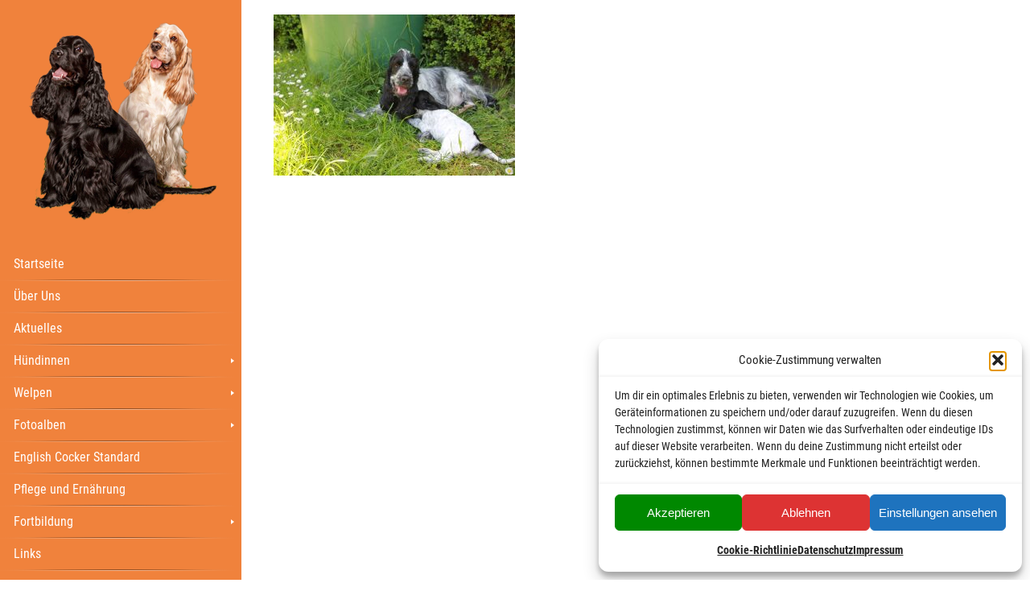

--- FILE ---
content_type: text/html; charset=UTF-8
request_url: https://www.cocker-jakob.de/welpen-aktuell/img_4905/
body_size: 12721
content:
<!doctype html> <!--[if lt IE 7]><html lang="de" class="no-js lt-ie9 lt-ie8 lt-ie7"> <![endif]--> <!--[if (IE 7)&!(IEMobile)]><html lang="de" class="no-js lt-ie9 lt-ie8"><![endif]--> <!--[if (IE 8)&!(IEMobile)]><html lang="de" class="no-js lt-ie9"><![endif]--> <!--[if gt IE 8]><!--> <html lang="de" class="no-js"><!--<![endif]--> <html xmlns:og="https://opengraphprotocol.org/schema/" xmlns:fb="https://www.facebook.com/2008/fbml" xmlns="https://www.w3.org/1999/xhtml" xml:lang="en"><head profile="https://gmpg.org/xfn/11"><meta http-equiv="Content-Type" content="text/html; charset=UTF-8" /><meta name="author" content="DHPdesign.de - Ihr Web- und Werbedesigner im Salzlandkreis"><title>IMG 4905 - English Cocker Spaniel Zucht Jakob</title><link rel="stylesheet" href="https://www.cocker-jakob.de/wp-content/themes/cocker/style.css" type="text/css" media="screen" /><!-- Loading Scripts --> <script src="https://www.cocker-jakob.de/wp-content/themes/cocker/js/jquery.min.js" type="text/javascript"></script> <!-- End Loading Scripts --><!-- Facebook Metatags --><!-- Facebook Metags Ende --><meta name='robots' content='index, follow, max-image-preview:large, max-snippet:-1, max-video-preview:-1' /><!-- This site is optimized with the Yoast SEO plugin v26.7 - https://yoast.com/wordpress/plugins/seo/ --><link rel="canonical" href="https://www.cocker-jakob.de/welpen-aktuell/img_4905/" /><meta property="og:locale" content="de_DE" /><meta property="og:type" content="article" /><meta property="og:title" content="IMG 4905 - English Cocker Spaniel Zucht Jakob" /><meta property="og:url" content="https://www.cocker-jakob.de/welpen-aktuell/img_4905/" /><meta property="og:site_name" content="English Cocker Spaniel Zucht Jakob" /><meta property="og:image" content="https://www.cocker-jakob.de/welpen-aktuell/img_4905" /><meta property="og:image:width" content="2560" /><meta property="og:image:height" content="1707" /><meta property="og:image:type" content="image/jpeg" /><meta name="twitter:card" content="summary_large_image" /> <script type="application/ld+json" class="yoast-schema-graph">{"@context":"https://schema.org","@graph":[{"@type":"WebPage","@id":"https://www.cocker-jakob.de/welpen-aktuell/img_4905/","url":"https://www.cocker-jakob.de/welpen-aktuell/img_4905/","name":"IMG 4905 - English Cocker Spaniel Zucht Jakob","isPartOf":{"@id":"https://www.cocker-jakob.de/#website"},"primaryImageOfPage":{"@id":"https://www.cocker-jakob.de/welpen-aktuell/img_4905/#primaryimage"},"image":{"@id":"https://www.cocker-jakob.de/welpen-aktuell/img_4905/#primaryimage"},"thumbnailUrl":"https://www.cocker-jakob.de/wp-content/uploads/2020/05/IMG_4905-scaled.jpg","datePublished":"2020-05-26T19:56:47+00:00","breadcrumb":{"@id":"https://www.cocker-jakob.de/welpen-aktuell/img_4905/#breadcrumb"},"inLanguage":"de","potentialAction":[{"@type":"ReadAction","target":["https://www.cocker-jakob.de/welpen-aktuell/img_4905/"]}]},{"@type":"ImageObject","inLanguage":"de","@id":"https://www.cocker-jakob.de/welpen-aktuell/img_4905/#primaryimage","url":"https://www.cocker-jakob.de/wp-content/uploads/2020/05/IMG_4905-scaled.jpg","contentUrl":"https://www.cocker-jakob.de/wp-content/uploads/2020/05/IMG_4905-scaled.jpg","width":2560,"height":1707},{"@type":"BreadcrumbList","@id":"https://www.cocker-jakob.de/welpen-aktuell/img_4905/#breadcrumb","itemListElement":[{"@type":"ListItem","position":1,"name":"Startseite","item":"https://www.cocker-jakob.de/"},{"@type":"ListItem","position":2,"name":"Welpen Aktuell","item":"https://www.cocker-jakob.de/welpen-aktuell/"},{"@type":"ListItem","position":3,"name":"IMG 4905"}]},{"@type":"WebSite","@id":"https://www.cocker-jakob.de/#website","url":"https://www.cocker-jakob.de/","name":"English Cocker Spaniel Zucht Jakob","description":"von den Salzperlen","publisher":{"@id":"https://www.cocker-jakob.de/#/schema/person/50e1bf2b08473169275ec2895c2c85ea"},"potentialAction":[{"@type":"SearchAction","target":{"@type":"EntryPoint","urlTemplate":"https://www.cocker-jakob.de/?s={search_term_string}"},"query-input":{"@type":"PropertyValueSpecification","valueRequired":true,"valueName":"search_term_string"}}],"inLanguage":"de"},{"@type":["Person","Organization"],"@id":"https://www.cocker-jakob.de/#/schema/person/50e1bf2b08473169275ec2895c2c85ea","name":"Cornelia Jakob","image":{"@type":"ImageObject","inLanguage":"de","@id":"https://www.cocker-jakob.de/#/schema/person/image/","url":"https://www.cocker-jakob.de/wp-content/uploads/2017/07/Bild-Startseite.jpg","contentUrl":"https://www.cocker-jakob.de/wp-content/uploads/2017/07/Bild-Startseite.jpg","width":1349,"height":900,"caption":"Cornelia Jakob"},"logo":{"@id":"https://www.cocker-jakob.de/#/schema/person/image/"},"sameAs":["https://www.cocker-jakob.de"]}]}</script> <!-- / Yoast SEO plugin. --><link rel='dns-prefetch' href='//www.cocker-jakob.de' /><link rel="alternate" type="application/rss+xml" title="English Cocker Spaniel Zucht Jakob &raquo; IMG 4905-Kommentar-Feed" href="https://www.cocker-jakob.de/welpen-aktuell/img_4905/feed/" /><link rel="alternate" title="oEmbed (JSON)" type="application/json+oembed" href="https://www.cocker-jakob.de/wp-json/oembed/1.0/embed?url=https%3A%2F%2Fwww.cocker-jakob.de%2Fwelpen-aktuell%2Fimg_4905%2F" /><link rel="alternate" title="oEmbed (XML)" type="text/xml+oembed" href="https://www.cocker-jakob.de/wp-json/oembed/1.0/embed?url=https%3A%2F%2Fwww.cocker-jakob.de%2Fwelpen-aktuell%2Fimg_4905%2F&#038;format=xml" />
<style id='wp-img-auto-sizes-contain-inline-css' type='text/css'>
img:is([sizes=auto i],[sizes^="auto," i]){contain-intrinsic-size:3000px 1500px}
/*# sourceURL=wp-img-auto-sizes-contain-inline-css */
</style>
<link rel='stylesheet' id='css_fontawesome-css' href='https://www.cocker-jakob.de/wp-content/plugins/dhp-google-fonts//fontawesome/css/all.css?ver=1.1' type='text/css' media='all' /><link rel='stylesheet' id='wp-block-library-css' href='https://www.cocker-jakob.de/wp-includes/css/dist/block-library/style.min.css?ver=6.9' type='text/css' media='all' />
<style id='global-styles-inline-css' type='text/css'>
:root{--wp--preset--aspect-ratio--square: 1;--wp--preset--aspect-ratio--4-3: 4/3;--wp--preset--aspect-ratio--3-4: 3/4;--wp--preset--aspect-ratio--3-2: 3/2;--wp--preset--aspect-ratio--2-3: 2/3;--wp--preset--aspect-ratio--16-9: 16/9;--wp--preset--aspect-ratio--9-16: 9/16;--wp--preset--color--black: #000000;--wp--preset--color--cyan-bluish-gray: #abb8c3;--wp--preset--color--white: #ffffff;--wp--preset--color--pale-pink: #f78da7;--wp--preset--color--vivid-red: #cf2e2e;--wp--preset--color--luminous-vivid-orange: #ff6900;--wp--preset--color--luminous-vivid-amber: #fcb900;--wp--preset--color--light-green-cyan: #7bdcb5;--wp--preset--color--vivid-green-cyan: #00d084;--wp--preset--color--pale-cyan-blue: #8ed1fc;--wp--preset--color--vivid-cyan-blue: #0693e3;--wp--preset--color--vivid-purple: #9b51e0;--wp--preset--gradient--vivid-cyan-blue-to-vivid-purple: linear-gradient(135deg,rgb(6,147,227) 0%,rgb(155,81,224) 100%);--wp--preset--gradient--light-green-cyan-to-vivid-green-cyan: linear-gradient(135deg,rgb(122,220,180) 0%,rgb(0,208,130) 100%);--wp--preset--gradient--luminous-vivid-amber-to-luminous-vivid-orange: linear-gradient(135deg,rgb(252,185,0) 0%,rgb(255,105,0) 100%);--wp--preset--gradient--luminous-vivid-orange-to-vivid-red: linear-gradient(135deg,rgb(255,105,0) 0%,rgb(207,46,46) 100%);--wp--preset--gradient--very-light-gray-to-cyan-bluish-gray: linear-gradient(135deg,rgb(238,238,238) 0%,rgb(169,184,195) 100%);--wp--preset--gradient--cool-to-warm-spectrum: linear-gradient(135deg,rgb(74,234,220) 0%,rgb(151,120,209) 20%,rgb(207,42,186) 40%,rgb(238,44,130) 60%,rgb(251,105,98) 80%,rgb(254,248,76) 100%);--wp--preset--gradient--blush-light-purple: linear-gradient(135deg,rgb(255,206,236) 0%,rgb(152,150,240) 100%);--wp--preset--gradient--blush-bordeaux: linear-gradient(135deg,rgb(254,205,165) 0%,rgb(254,45,45) 50%,rgb(107,0,62) 100%);--wp--preset--gradient--luminous-dusk: linear-gradient(135deg,rgb(255,203,112) 0%,rgb(199,81,192) 50%,rgb(65,88,208) 100%);--wp--preset--gradient--pale-ocean: linear-gradient(135deg,rgb(255,245,203) 0%,rgb(182,227,212) 50%,rgb(51,167,181) 100%);--wp--preset--gradient--electric-grass: linear-gradient(135deg,rgb(202,248,128) 0%,rgb(113,206,126) 100%);--wp--preset--gradient--midnight: linear-gradient(135deg,rgb(2,3,129) 0%,rgb(40,116,252) 100%);--wp--preset--font-size--small: 13px;--wp--preset--font-size--medium: 20px;--wp--preset--font-size--large: 36px;--wp--preset--font-size--x-large: 42px;--wp--preset--spacing--20: 0.44rem;--wp--preset--spacing--30: 0.67rem;--wp--preset--spacing--40: 1rem;--wp--preset--spacing--50: 1.5rem;--wp--preset--spacing--60: 2.25rem;--wp--preset--spacing--70: 3.38rem;--wp--preset--spacing--80: 5.06rem;--wp--preset--shadow--natural: 6px 6px 9px rgba(0, 0, 0, 0.2);--wp--preset--shadow--deep: 12px 12px 50px rgba(0, 0, 0, 0.4);--wp--preset--shadow--sharp: 6px 6px 0px rgba(0, 0, 0, 0.2);--wp--preset--shadow--outlined: 6px 6px 0px -3px rgb(255, 255, 255), 6px 6px rgb(0, 0, 0);--wp--preset--shadow--crisp: 6px 6px 0px rgb(0, 0, 0);}:where(.is-layout-flex){gap: 0.5em;}:where(.is-layout-grid){gap: 0.5em;}body .is-layout-flex{display: flex;}.is-layout-flex{flex-wrap: wrap;align-items: center;}.is-layout-flex > :is(*, div){margin: 0;}body .is-layout-grid{display: grid;}.is-layout-grid > :is(*, div){margin: 0;}:where(.wp-block-columns.is-layout-flex){gap: 2em;}:where(.wp-block-columns.is-layout-grid){gap: 2em;}:where(.wp-block-post-template.is-layout-flex){gap: 1.25em;}:where(.wp-block-post-template.is-layout-grid){gap: 1.25em;}.has-black-color{color: var(--wp--preset--color--black) !important;}.has-cyan-bluish-gray-color{color: var(--wp--preset--color--cyan-bluish-gray) !important;}.has-white-color{color: var(--wp--preset--color--white) !important;}.has-pale-pink-color{color: var(--wp--preset--color--pale-pink) !important;}.has-vivid-red-color{color: var(--wp--preset--color--vivid-red) !important;}.has-luminous-vivid-orange-color{color: var(--wp--preset--color--luminous-vivid-orange) !important;}.has-luminous-vivid-amber-color{color: var(--wp--preset--color--luminous-vivid-amber) !important;}.has-light-green-cyan-color{color: var(--wp--preset--color--light-green-cyan) !important;}.has-vivid-green-cyan-color{color: var(--wp--preset--color--vivid-green-cyan) !important;}.has-pale-cyan-blue-color{color: var(--wp--preset--color--pale-cyan-blue) !important;}.has-vivid-cyan-blue-color{color: var(--wp--preset--color--vivid-cyan-blue) !important;}.has-vivid-purple-color{color: var(--wp--preset--color--vivid-purple) !important;}.has-black-background-color{background-color: var(--wp--preset--color--black) !important;}.has-cyan-bluish-gray-background-color{background-color: var(--wp--preset--color--cyan-bluish-gray) !important;}.has-white-background-color{background-color: var(--wp--preset--color--white) !important;}.has-pale-pink-background-color{background-color: var(--wp--preset--color--pale-pink) !important;}.has-vivid-red-background-color{background-color: var(--wp--preset--color--vivid-red) !important;}.has-luminous-vivid-orange-background-color{background-color: var(--wp--preset--color--luminous-vivid-orange) !important;}.has-luminous-vivid-amber-background-color{background-color: var(--wp--preset--color--luminous-vivid-amber) !important;}.has-light-green-cyan-background-color{background-color: var(--wp--preset--color--light-green-cyan) !important;}.has-vivid-green-cyan-background-color{background-color: var(--wp--preset--color--vivid-green-cyan) !important;}.has-pale-cyan-blue-background-color{background-color: var(--wp--preset--color--pale-cyan-blue) !important;}.has-vivid-cyan-blue-background-color{background-color: var(--wp--preset--color--vivid-cyan-blue) !important;}.has-vivid-purple-background-color{background-color: var(--wp--preset--color--vivid-purple) !important;}.has-black-border-color{border-color: var(--wp--preset--color--black) !important;}.has-cyan-bluish-gray-border-color{border-color: var(--wp--preset--color--cyan-bluish-gray) !important;}.has-white-border-color{border-color: var(--wp--preset--color--white) !important;}.has-pale-pink-border-color{border-color: var(--wp--preset--color--pale-pink) !important;}.has-vivid-red-border-color{border-color: var(--wp--preset--color--vivid-red) !important;}.has-luminous-vivid-orange-border-color{border-color: var(--wp--preset--color--luminous-vivid-orange) !important;}.has-luminous-vivid-amber-border-color{border-color: var(--wp--preset--color--luminous-vivid-amber) !important;}.has-light-green-cyan-border-color{border-color: var(--wp--preset--color--light-green-cyan) !important;}.has-vivid-green-cyan-border-color{border-color: var(--wp--preset--color--vivid-green-cyan) !important;}.has-pale-cyan-blue-border-color{border-color: var(--wp--preset--color--pale-cyan-blue) !important;}.has-vivid-cyan-blue-border-color{border-color: var(--wp--preset--color--vivid-cyan-blue) !important;}.has-vivid-purple-border-color{border-color: var(--wp--preset--color--vivid-purple) !important;}.has-vivid-cyan-blue-to-vivid-purple-gradient-background{background: var(--wp--preset--gradient--vivid-cyan-blue-to-vivid-purple) !important;}.has-light-green-cyan-to-vivid-green-cyan-gradient-background{background: var(--wp--preset--gradient--light-green-cyan-to-vivid-green-cyan) !important;}.has-luminous-vivid-amber-to-luminous-vivid-orange-gradient-background{background: var(--wp--preset--gradient--luminous-vivid-amber-to-luminous-vivid-orange) !important;}.has-luminous-vivid-orange-to-vivid-red-gradient-background{background: var(--wp--preset--gradient--luminous-vivid-orange-to-vivid-red) !important;}.has-very-light-gray-to-cyan-bluish-gray-gradient-background{background: var(--wp--preset--gradient--very-light-gray-to-cyan-bluish-gray) !important;}.has-cool-to-warm-spectrum-gradient-background{background: var(--wp--preset--gradient--cool-to-warm-spectrum) !important;}.has-blush-light-purple-gradient-background{background: var(--wp--preset--gradient--blush-light-purple) !important;}.has-blush-bordeaux-gradient-background{background: var(--wp--preset--gradient--blush-bordeaux) !important;}.has-luminous-dusk-gradient-background{background: var(--wp--preset--gradient--luminous-dusk) !important;}.has-pale-ocean-gradient-background{background: var(--wp--preset--gradient--pale-ocean) !important;}.has-electric-grass-gradient-background{background: var(--wp--preset--gradient--electric-grass) !important;}.has-midnight-gradient-background{background: var(--wp--preset--gradient--midnight) !important;}.has-small-font-size{font-size: var(--wp--preset--font-size--small) !important;}.has-medium-font-size{font-size: var(--wp--preset--font-size--medium) !important;}.has-large-font-size{font-size: var(--wp--preset--font-size--large) !important;}.has-x-large-font-size{font-size: var(--wp--preset--font-size--x-large) !important;}
/*# sourceURL=global-styles-inline-css */
</style> <style id='classic-theme-styles-inline-css' type='text/css'>
/*! This file is auto-generated */
.wp-block-button__link{color:#fff;background-color:#32373c;border-radius:9999px;box-shadow:none;text-decoration:none;padding:calc(.667em + 2px) calc(1.333em + 2px);font-size:1.125em}.wp-block-file__button{background:#32373c;color:#fff;text-decoration:none}
/*# sourceURL=/wp-includes/css/classic-themes.min.css */
</style>
<link rel='stylesheet' id='wpmf-gallery-popup-style-css' href='https://www.cocker-jakob.de/wp-content/plugins/wp-media-folder/assets/css/display-gallery/magnific-popup.css?ver=0.9.9' type='text/css' media='all' /><link rel='stylesheet' id='local-google-fonts-css' href='https://www.cocker-jakob.de/wp-content/plugins/dhp-google-fonts/fonts.css?ver=6.9' type='text/css' media='all' /><link rel='stylesheet' id='lbwps-styles-photoswipe5-main-css' href='https://www.cocker-jakob.de/wp-content/plugins/lightbox-photoswipe/assets/ps5/styles/main.css?ver=5.8.2' type='text/css' media='all' /><link rel='stylesheet' id='cmplz-general-css' href='https://www.cocker-jakob.de/wp-content/plugins/complianz-gdpr/assets/css/cookieblocker.min.css?ver=1766019362' type='text/css' media='all' /><link rel='stylesheet' id='main-css' href='https://www.cocker-jakob.de/wp-content/themes/cocker/css/style.css?ver=6.9' type='text/css' media='all' /><link rel='stylesheet' id='mm_icomoon-css' href='https://www.cocker-jakob.de/wp-content/plugins/mega_main_menu/framework/src/css/icomoon.css?ver=2.2.4' type='text/css' media='all' /><link rel='stylesheet' id='mmm_mega_main_menu-css' href='https://www.cocker-jakob.de/wp-content/plugins/mega_main_menu/src/css/cache.skin.css?ver=1737013206' type='text/css' media='all' /><link rel='stylesheet' id='__EPYT__style-css' href='https://www.cocker-jakob.de/wp-content/plugins/youtube-embed-plus/styles/ytprefs.min.css?ver=14.2.4' type='text/css' media='all' />
<style id='__EPYT__style-inline-css' type='text/css'>
.epyt-gallery-thumb {
width: 33.333%;
}
/*# sourceURL=__EPYT__style-inline-css */
</style>
<script type="text/javascript" async src="https://www.cocker-jakob.de/wp-content/plugins/burst-statistics/assets/js/timeme/timeme.min.js?ver=1767866528" id="burst-timeme-js"></script>
<script type="text/javascript" src="https://www.cocker-jakob.de/wp-includes/js/jquery/jquery.min.js?ver=3.7.1" id="jquery-core-js"></script>
<script type="text/javascript" src="https://www.cocker-jakob.de/wp-includes/js/jquery/jquery-migrate.min.js?ver=3.4.1" id="jquery-migrate-js"></script>
<script data-service="youtube" data-category="marketing" type="text/plain" id="__ytprefs__-js-extra">
/* <![CDATA[ */
var _EPYT_ = {"ajaxurl":"https://www.cocker-jakob.de/wp-admin/admin-ajax.php","security":"83d854d126","gallery_scrolloffset":"20","eppathtoscripts":"https://www.cocker-jakob.de/wp-content/plugins/youtube-embed-plus/scripts/","eppath":"https://www.cocker-jakob.de/wp-content/plugins/youtube-embed-plus/","epresponsiveselector":"[\"iframe.__youtube_prefs_widget__\"]","epdovol":"1","version":"14.2.4","evselector":"iframe.__youtube_prefs__[src], iframe[src*=\"youtube.com/embed/\"], iframe[src*=\"youtube-nocookie.com/embed/\"]","ajax_compat":"","maxres_facade":"eager","ytapi_load":"light","pause_others":"","stopMobileBuffer":"1","facade_mode":"","not_live_on_channel":""};
//# sourceURL=__ytprefs__-js-extra
/* ]]> */
</script>
<script type="text/javascript" src="https://www.cocker-jakob.de/wp-content/plugins/youtube-embed-plus/scripts/ytprefs.min.js?ver=14.2.4" id="__ytprefs__-js"></script>
<link rel="https://api.w.org/" href="https://www.cocker-jakob.de/wp-json/" /><link rel="alternate" title="JSON" type="application/json" href="https://www.cocker-jakob.de/wp-json/wp/v2/media/1054" /><link rel="EditURI" type="application/rsd+xml" title="RSD" href="https://www.cocker-jakob.de/xmlrpc.php?rsd" /><meta name="generator" content="WordPress 6.9" /><link rel='shortlink' href='https://www.cocker-jakob.de/?p=1054' /> <style>.cmplz-hidden {
display: none !important;
}</style><style type="text/css">.recentcomments a{display:inline !important;padding:0 !important;margin:0 !important;}</style><link rel="icon" href="https://www.cocker-jakob.de/wp-content/uploads/2017/04/cropped-favicon-32x32.png" sizes="32x32" /><link rel="icon" href="https://www.cocker-jakob.de/wp-content/uploads/2017/04/cropped-favicon-192x192.png" sizes="192x192" /><link rel="apple-touch-icon" href="https://www.cocker-jakob.de/wp-content/uploads/2017/04/cropped-favicon-180x180.png" /><meta name="msapplication-TileImage" content="https://www.cocker-jakob.de/wp-content/uploads/2017/04/cropped-favicon-270x270.png" /> <style type="text/css" id="wp-custom-css">
.page-id-72 h1,
.page-id-72 h2,
.page-id-72 h3,
.page-id-72 h4,
.page-id-72 h5,
.page-id-72 h6 {font-family: 'exomedium'; font-size: 140%}
#cmplz-document {padding-top: 25px;}
.right img {
max-width: 100%;
}		</style> </head><body data-cmplz=1 class="attachment wp-singular attachment-template-default attachmentid-1054 attachment-jpeg wp-theme-cocker metaslider-plugin mmm mega_main_menu-2-2-4" data-burst_id="1054" data-burst_type="attachment"><div class="wrapper"><div class="table"><div class="left"><div class="column-left"><div id="logo"><a href="https://www.cocker-jakob.de/"><img src="https://www.cocker-jakob.de/wp-content/themes/cocker/images/logo.png" alt="Logo" border="0" /></a></div><!--Ende logo --><div class="left-navigation menu1"><!-- begin mega_main_menu --><div id="header-nav" class="mega_main_menu header-nav primary_style-flat icons-left first-lvl-align-left first-lvl-separator-smooth direction-vertical fullwidth-disable pushing_content-disable mobile_minimized-disable dropdowns_trigger-hover dropdowns_animation-none no-search no-woo_cart no-buddypress responsive-enable coercive_styles-disable indefinite_location_mode-disable language_direction-ltr version-2-2-4 mega_main"><div class="menu_holder"><div class="mmm_fullwidth_container"></div><!-- /.fullwidth_container --><div class="menu_inner" role="navigation"><span class="nav_logo"><a class="logo_link" href="https://www.cocker-jakob.de" title="English Cocker Spaniel Zucht Jakob"><img src="http://cocker-jakob.de/wp-content/plugins/mega_main_menu/framework/src/img/megamain-logo-120x120.png" alt="English Cocker Spaniel Zucht Jakob" /></a><span class="mobile_toggle" data-target="#main_ul-header-nav" aria-expanded="false" aria-controls="main_ul-header-nav"><span class="mobile_button"> Menu &nbsp; <span class="symbol_menu">&equiv;</span><span class="symbol_cross">&#x2573;</span></span><!-- /.mobile_button --></span><!-- /.mobile_toggle --></span><!-- /.nav_logo --><ul id="main_ul-header-nav" class="mega_main_menu_ul" role="menubar" aria-label="Menu"><li id="menu-item-7" class="menu-item menu-item-type-post_type menu-item-object-page menu-item-home menu-item-7 default_dropdown default_style drop_to_right submenu_default_width columns1"><a href="https://www.cocker-jakob.de/" class="item_link disable_icon" role="menuitem" tabindex="0"><i class=""></i><span class="link_content"><span class="link_text"> Startseite </span><!-- /.link_text --></span><!-- /.link_content --></a><!-- /.item_link --></li><li id="menu-item-76" class="menu-item menu-item-type-post_type menu-item-object-page menu-item-76 default_dropdown default_style drop_to_right submenu_default_width columns1"><a href="https://www.cocker-jakob.de/ueber-uns/" class="item_link disable_icon" role="menuitem" tabindex="0"><i class=""></i><span class="link_content"><span class="link_text"> Über Uns </span><!-- /.link_text --></span><!-- /.link_content --></a><!-- /.item_link --></li><li id="menu-item-77" class="menu-item menu-item-type-post_type menu-item-object-page menu-item-77 default_dropdown default_style drop_to_right submenu_default_width columns1"><a href="https://www.cocker-jakob.de/neuigkeiten/" class="item_link disable_icon" role="menuitem" tabindex="0"><i class=""></i><span class="link_content"><span class="link_text"> Aktuelles </span><!-- /.link_text --></span><!-- /.link_content --></a><!-- /.item_link --></li><li id="menu-item-93" class="menu-item menu-item-type-custom menu-item-object-custom menu-item-93 default_dropdown default_style drop_to_right submenu_default_width columns1"><span class="item_link disable_icon" aria-haspopup="true" aria-expanded="false" role="menuitem" tabindex="0"><i class=""></i><span class="link_content"><span class="link_text"> Hündinnen </span><!-- /.link_text --></span><!-- /.link_content --></span><!-- /.item_link --><ul class="mega_dropdown" aria-expanded="false" aria-hidden="true" role="menu" aria-label="Hündinnen"><li id="menu-item-1544" class="menu-item menu-item-type-custom menu-item-object-custom menu-item-1544 default_dropdown default_style drop_to_right submenu_default_width columns1"><a href="#" class="item_link disable_icon" aria-haspopup="true" aria-expanded="false" role="menuitem" tabindex="0"><i class=""></i><span class="link_content"><span class="link_text"> Zuchthündin </span><!-- /.link_text --></span><!-- /.link_content --></a><!-- /.item_link --><ul class="mega_dropdown" aria-expanded="false" aria-hidden="true" role="menu" aria-label="Zuchthündin"><li id="menu-item-1437" class="menu-item menu-item-type-post_type menu-item-object-page menu-item-1437 default_dropdown default_style drop_to_right submenu_default_width columns1"><a href="https://www.cocker-jakob.de/cora/" class="item_link disable_icon" role="menuitem" tabindex="0"><i class=""></i><span class="link_content"><span class="link_text"> Cora </span><!-- /.link_text --></span><!-- /.link_content --></a><!-- /.item_link --></li><li id="menu-item-1925" class="menu-item menu-item-type-post_type menu-item-object-page menu-item-1925 default_dropdown default_style drop_to_right submenu_default_width columns1"><a href="https://www.cocker-jakob.de/franca/" class="item_link disable_icon" role="menuitem" tabindex="0"><i class=""></i><span class="link_content"><span class="link_text"> Franca </span><!-- /.link_text --></span><!-- /.link_content --></a><!-- /.item_link --></li><li id="menu-item-1882" class="menu-item menu-item-type-post_type menu-item-object-page menu-item-1882 default_dropdown default_style drop_to_right submenu_default_width columns1"><a href="https://www.cocker-jakob.de/greta/" class="item_link disable_icon" role="menuitem" tabindex="0"><i class=""></i><span class="link_content"><span class="link_text"> Greta </span><!-- /.link_text --></span><!-- /.link_content --></a><!-- /.item_link --></li><li id="menu-item-1917" class="menu-item menu-item-type-post_type menu-item-object-page menu-item-1917 default_dropdown default_style drop_to_right submenu_default_width columns1"><a href="https://www.cocker-jakob.de/hanna/" class="item_link disable_icon" role="menuitem" tabindex="0"><i class=""></i><span class="link_content"><span class="link_text"> Hanna </span><!-- /.link_text --></span><!-- /.link_content --></a><!-- /.item_link --></li></ul><!-- /.mega_dropdown --></li><li id="menu-item-1545" class="menu-item menu-item-type-custom menu-item-object-custom menu-item-1545 default_dropdown default_style drop_to_right submenu_default_width columns1"><a href="#" class="item_link disable_icon" aria-haspopup="true" aria-expanded="false" role="menuitem" tabindex="0"><i class=""></i><span class="link_content"><span class="link_text"> im Ruhestand </span><!-- /.link_text --></span><!-- /.link_content --></a><!-- /.item_link --><ul class="mega_dropdown" aria-expanded="false" aria-hidden="true" role="menu" aria-label="im Ruhestand"><li id="menu-item-78" class="menu-item menu-item-type-post_type menu-item-object-page menu-item-78 default_dropdown default_style drop_to_right submenu_default_width columns1"><a href="https://www.cocker-jakob.de/bella/" class="item_link disable_icon" role="menuitem" tabindex="0"><i class=""></i><span class="link_content"><span class="link_text"> Bella </span><!-- /.link_text --></span><!-- /.link_content --></a><!-- /.item_link --></li><li id="menu-item-79" class="menu-item menu-item-type-post_type menu-item-object-page menu-item-79 default_dropdown default_style drop_to_right submenu_default_width columns1"><a href="https://www.cocker-jakob.de/lucy/" class="item_link disable_icon" role="menuitem" tabindex="0"><i class=""></i><span class="link_content"><span class="link_text"> Lucy </span><!-- /.link_text --></span><!-- /.link_content --></a><!-- /.item_link --></li><li id="menu-item-631" class="menu-item menu-item-type-post_type menu-item-object-page menu-item-631 default_dropdown default_style drop_to_right submenu_default_width columns1"><a href="https://www.cocker-jakob.de/angelina/" class="item_link disable_icon" role="menuitem" tabindex="0"><i class=""></i><span class="link_content"><span class="link_text"> Angelina </span><!-- /.link_text --></span><!-- /.link_content --></a><!-- /.item_link --></li><li id="menu-item-917" class="menu-item menu-item-type-post_type menu-item-object-page menu-item-917 default_dropdown default_style drop_to_right submenu_default_width columns1"><a href="https://www.cocker-jakob.de/elsa/" class="item_link disable_icon" role="menuitem" tabindex="0"><i class=""></i><span class="link_content"><span class="link_text"> Elsa </span><!-- /.link_text --></span><!-- /.link_content --></a><!-- /.item_link --></li><li id="menu-item-80" class="menu-item menu-item-type-post_type menu-item-object-page menu-item-80 default_dropdown default_style drop_to_right submenu_default_width columns1"><a href="https://www.cocker-jakob.de/frieda/" class="item_link disable_icon" role="menuitem" tabindex="0"><i class=""></i><span class="link_content"><span class="link_text"> Frieda </span><!-- /.link_text --></span><!-- /.link_content --></a><!-- /.item_link --></li></ul><!-- /.mega_dropdown --></li></ul><!-- /.mega_dropdown --></li><li id="menu-item-94" class="menu-item menu-item-type-custom menu-item-object-custom menu-item-94 default_dropdown default_style drop_to_right submenu_default_width columns1"><span class="item_link disable_icon" aria-haspopup="true" aria-expanded="false" role="menuitem" tabindex="0"><i class=""></i><span class="link_content"><span class="link_text"> Welpen </span><!-- /.link_text --></span><!-- /.link_content --></span><!-- /.item_link --><ul class="mega_dropdown" aria-expanded="false" aria-hidden="true" role="menu" aria-label="Welpen"><li id="menu-item-81" class="menu-item menu-item-type-post_type menu-item-object-page menu-item-81 default_dropdown default_style drop_to_right submenu_default_width columns1"><a href="https://www.cocker-jakob.de/welpen-aktuell/" class="item_link disable_icon" role="menuitem" tabindex="0"><i class=""></i><span class="link_content"><span class="link_text"> Welpen Aktuell </span><!-- /.link_text --></span><!-- /.link_content --></a><!-- /.item_link --></li><li id="menu-item-82" class="menu-item menu-item-type-post_type menu-item-object-page menu-item-82 default_dropdown default_style drop_to_right submenu_default_width columns1"><a href="https://www.cocker-jakob.de/welpen-planung/" class="item_link disable_icon" role="menuitem" tabindex="0"><i class=""></i><span class="link_content"><span class="link_text"> Welpen Planung </span><!-- /.link_text --></span><!-- /.link_content --></a><!-- /.item_link --></li><li id="menu-item-1954" class="menu-item menu-item-type-custom menu-item-object-custom menu-item-1954 default_dropdown default_style drop_to_right submenu_default_width columns1"><a href="#" class="item_link disable_icon" aria-haspopup="true" aria-expanded="false" role="menuitem" tabindex="0"><i class=""></i><span class="link_content"><span class="link_text"> Welpen Wurf A &#8211; E </span><!-- /.link_text --></span><!-- /.link_content --></a><!-- /.item_link --><ul class="mega_dropdown" aria-expanded="false" aria-hidden="true" role="menu" aria-label="Welpen Wurf A - E"><li id="menu-item-83" class="menu-item menu-item-type-post_type menu-item-object-page menu-item-83 default_dropdown default_style drop_to_right submenu_default_width columns1"><a href="https://www.cocker-jakob.de/welpen-wurf-a/" class="item_link disable_icon" role="menuitem" tabindex="0"><i class=""></i><span class="link_content"><span class="link_text"> Welpen Wurf A </span><!-- /.link_text --></span><!-- /.link_content --></a><!-- /.item_link --></li><li id="menu-item-614" class="menu-item menu-item-type-post_type menu-item-object-page menu-item-614 default_dropdown default_style drop_to_right submenu_default_width columns1"><a href="https://www.cocker-jakob.de/welpen-wurf-b/" class="item_link disable_icon" role="menuitem" tabindex="0"><i class=""></i><span class="link_content"><span class="link_text"> Welpen Wurf B </span><!-- /.link_text --></span><!-- /.link_content --></a><!-- /.item_link --></li><li id="menu-item-906" class="menu-item menu-item-type-post_type menu-item-object-page menu-item-906 default_dropdown default_style drop_to_right submenu_default_width columns1"><a href="https://www.cocker-jakob.de/welpen-wurf-c/" class="item_link disable_icon" role="menuitem" tabindex="0"><i class=""></i><span class="link_content"><span class="link_text"> Welpen Wurf C </span><!-- /.link_text --></span><!-- /.link_content --></a><!-- /.item_link --></li><li id="menu-item-1216" class="menu-item menu-item-type-post_type menu-item-object-page menu-item-1216 default_dropdown default_style drop_to_right submenu_default_width columns1"><a href="https://www.cocker-jakob.de/welpen-wurf-d/" class="item_link disable_icon" role="menuitem" tabindex="0"><i class=""></i><span class="link_content"><span class="link_text"> Welpen Wurf D </span><!-- /.link_text --></span><!-- /.link_content --></a><!-- /.item_link --></li><li id="menu-item-1316" class="menu-item menu-item-type-post_type menu-item-object-page menu-item-1316 default_dropdown default_style drop_to_right submenu_default_width columns1"><a href="https://www.cocker-jakob.de/welpen-wurf-e/" class="item_link disable_icon" role="menuitem" tabindex="0"><i class=""></i><span class="link_content"><span class="link_text"> Welpen Wurf E </span><!-- /.link_text --></span><!-- /.link_content --></a><!-- /.item_link --></li></ul><!-- /.mega_dropdown --></li><li id="menu-item-1955" class="menu-item menu-item-type-custom menu-item-object-custom menu-item-1955 default_dropdown default_style drop_to_right submenu_default_width columns1"><a href="#" class="item_link disable_icon" aria-haspopup="true" aria-expanded="false" role="menuitem" tabindex="0"><i class=""></i><span class="link_content"><span class="link_text"> Welpen Wurf F &#8211; K </span><!-- /.link_text --></span><!-- /.link_content --></a><!-- /.item_link --><ul class="mega_dropdown" aria-expanded="false" aria-hidden="true" role="menu" aria-label="Welpen Wurf F - K"><li id="menu-item-1438" class="menu-item menu-item-type-post_type menu-item-object-page menu-item-1438 default_dropdown default_style drop_to_right submenu_default_width columns1"><a href="https://www.cocker-jakob.de/welpen-wurf-f/" class="item_link disable_icon" role="menuitem" tabindex="0"><i class=""></i><span class="link_content"><span class="link_text"> Welpen Wurf F </span><!-- /.link_text --></span><!-- /.link_content --></a><!-- /.item_link --></li><li id="menu-item-1520" class="menu-item menu-item-type-post_type menu-item-object-page menu-item-1520 default_dropdown default_style drop_to_right submenu_default_width columns1"><a href="https://www.cocker-jakob.de/welpen-wurf-g-und-h/" class="item_link disable_icon" role="menuitem" tabindex="0"><i class=""></i><span class="link_content"><span class="link_text"> Welpen Wurf G und H </span><!-- /.link_text --></span><!-- /.link_content --></a><!-- /.item_link --></li><li id="menu-item-1552" class="menu-item menu-item-type-post_type menu-item-object-page menu-item-1552 default_dropdown default_style drop_to_right submenu_default_width columns1"><a href="https://www.cocker-jakob.de/welpen-wurf-i/" class="item_link disable_icon" role="menuitem" tabindex="0"><i class=""></i><span class="link_content"><span class="link_text"> Welpen Wurf I </span><!-- /.link_text --></span><!-- /.link_content --></a><!-- /.item_link --></li><li id="menu-item-1756" class="menu-item menu-item-type-post_type menu-item-object-page menu-item-1756 default_dropdown default_style drop_to_right submenu_default_width columns1"><a href="https://www.cocker-jakob.de/welpen-wurf-j/" class="item_link disable_icon" role="menuitem" tabindex="0"><i class=""></i><span class="link_content"><span class="link_text"> Welpen Wurf J </span><!-- /.link_text --></span><!-- /.link_content --></a><!-- /.item_link --></li><li id="menu-item-1951" class="menu-item menu-item-type-post_type menu-item-object-page menu-item-1951 default_dropdown default_style drop_to_right submenu_default_width columns1"><a href="https://www.cocker-jakob.de/welpen-wurf-k/" class="item_link disable_icon" role="menuitem" tabindex="0"><i class=""></i><span class="link_content"><span class="link_text"> Welpen Wurf K </span><!-- /.link_text --></span><!-- /.link_content --></a><!-- /.item_link --></li></ul><!-- /.mega_dropdown --></li><li id="menu-item-2123" class="menu-item menu-item-type-custom menu-item-object-custom menu-item-2123 default_dropdown default_style drop_to_right submenu_default_width columns1"><a href="#" class="item_link disable_icon" aria-haspopup="true" aria-expanded="false" role="menuitem" tabindex="0"><i class=""></i><span class="link_content"><span class="link_text"> Welpen Wurf L-P </span><!-- /.link_text --></span><!-- /.link_content --></a><!-- /.item_link --><ul class="mega_dropdown" aria-expanded="false" aria-hidden="true" role="menu" aria-label="Welpen Wurf L-P"><li id="menu-item-2087" class="menu-item menu-item-type-post_type menu-item-object-page menu-item-2087 default_dropdown default_style drop_to_right submenu_default_width columns1"><a href="https://www.cocker-jakob.de/welpen-wurf-l/" class="item_link disable_icon" role="menuitem" tabindex="0"><i class=""></i><span class="link_content"><span class="link_text"> Welpen Wurf L </span><!-- /.link_text --></span><!-- /.link_content --></a><!-- /.item_link --></li><li id="menu-item-2090" class="menu-item menu-item-type-post_type menu-item-object-page menu-item-2090 default_dropdown default_style drop_to_right submenu_default_width columns1"><a href="https://www.cocker-jakob.de/welpen-wurf-m/" class="item_link disable_icon" role="menuitem" tabindex="0"><i class=""></i><span class="link_content"><span class="link_text"> Welpen Wurf M </span><!-- /.link_text --></span><!-- /.link_content --></a><!-- /.item_link --></li></ul><!-- /.mega_dropdown --></li></ul><!-- /.mega_dropdown --></li><li id="menu-item-110" class="menu-item menu-item-type-post_type menu-item-object-page menu-item-110 default_dropdown default_style drop_to_right submenu_default_width columns1"><span class="item_link disable_icon" aria-haspopup="true" aria-expanded="false" role="menuitem" tabindex="0"><i class=""></i><span class="link_content"><span class="link_text"> Fotoalben </span><!-- /.link_text --></span><!-- /.link_content --></span><!-- /.item_link --><ul class="mega_dropdown" aria-expanded="false" aria-hidden="true" role="menu" aria-label=""><li id="menu-item-1568" class="menu-item menu-item-type-custom menu-item-object-custom menu-item-1568 default_dropdown default_style drop_to_right submenu_default_width columns1"><a href="#" class="item_link disable_icon" aria-haspopup="true" aria-expanded="false" role="menuitem" tabindex="0"><i class=""></i><span class="link_content"><span class="link_text"> Unsere Hunde </span><!-- /.link_text --></span><!-- /.link_content --></a><!-- /.item_link --><ul class="mega_dropdown" aria-expanded="false" aria-hidden="true" role="menu" aria-label="Unsere Hunde"><li id="menu-item-1573" class="menu-item menu-item-type-post_type menu-item-object-page menu-item-1573 default_dropdown default_style drop_to_right submenu_default_width columns1"><a href="https://www.cocker-jakob.de/fotoalben/aktuelle-bilder/" class="item_link disable_icon" role="menuitem" tabindex="0"><i class=""></i><span class="link_content"><span class="link_text"> Aktuelle Bilder </span><!-- /.link_text --></span><!-- /.link_content --></a><!-- /.item_link --></li><li id="menu-item-501" class="menu-item menu-item-type-post_type menu-item-object-page menu-item-501 default_dropdown default_style drop_to_right submenu_default_width columns1"><a href="https://www.cocker-jakob.de/fotoalben/2018-2/" class="item_link disable_icon" role="menuitem" tabindex="0"><i class=""></i><span class="link_content"><span class="link_text"> 2018 </span><!-- /.link_text --></span><!-- /.link_content --></a><!-- /.item_link --></li><li id="menu-item-152" class="menu-item menu-item-type-post_type menu-item-object-page menu-item-152 default_dropdown default_style drop_to_right submenu_default_width columns1"><a href="https://www.cocker-jakob.de/fotoalben/2017-2/" class="item_link disable_icon" role="menuitem" tabindex="0"><i class=""></i><span class="link_content"><span class="link_text"> 2017 </span><!-- /.link_text --></span><!-- /.link_content --></a><!-- /.item_link --></li><li id="menu-item-151" class="menu-item menu-item-type-post_type menu-item-object-page menu-item-151 default_dropdown default_style drop_to_right submenu_default_width columns1"><a href="https://www.cocker-jakob.de/fotoalben/2016-2/" class="item_link disable_icon" role="menuitem" tabindex="0"><i class=""></i><span class="link_content"><span class="link_text"> 2016 </span><!-- /.link_text --></span><!-- /.link_content --></a><!-- /.item_link --></li><li id="menu-item-150" class="menu-item menu-item-type-post_type menu-item-object-page menu-item-150 default_dropdown default_style drop_to_right submenu_default_width columns1"><a href="https://www.cocker-jakob.de/fotoalben/2015-2/" class="item_link disable_icon" role="menuitem" tabindex="0"><i class=""></i><span class="link_content"><span class="link_text"> 2015 </span><!-- /.link_text --></span><!-- /.link_content --></a><!-- /.item_link --></li></ul><!-- /.mega_dropdown --></li><li id="menu-item-1567" class="menu-item menu-item-type-custom menu-item-object-custom menu-item-1567 default_dropdown default_style drop_to_right submenu_default_width columns1"><a href="#" class="item_link disable_icon" aria-haspopup="true" aria-expanded="false" role="menuitem" tabindex="0"><i class=""></i><span class="link_content"><span class="link_text"> Welpenpost </span><!-- /.link_text --></span><!-- /.link_content --></a><!-- /.item_link --><ul class="mega_dropdown" aria-expanded="false" aria-hidden="true" role="menu" aria-label="Welpenpost"><li id="menu-item-1572" class="menu-item menu-item-type-post_type menu-item-object-page menu-item-1572 default_dropdown default_style drop_to_right submenu_default_width columns1"><a href="https://www.cocker-jakob.de/fotoalben/fotogruesse/" class="item_link disable_icon" role="menuitem" tabindex="0"><i class=""></i><span class="link_content"><span class="link_text"> Fotogrüße </span><!-- /.link_text --></span><!-- /.link_content --></a><!-- /.item_link --></li></ul><!-- /.mega_dropdown --></li></ul><!-- /.mega_dropdown --></li><li id="menu-item-84" class="menu-item menu-item-type-post_type menu-item-object-page menu-item-84 default_dropdown default_style drop_to_right submenu_default_width columns1"><a href="https://www.cocker-jakob.de/english-cocker-standard/" class="item_link disable_icon" role="menuitem" tabindex="0"><i class=""></i><span class="link_content"><span class="link_text"> English Cocker Standard </span><!-- /.link_text --></span><!-- /.link_content --></a><!-- /.item_link --></li><li id="menu-item-85" class="menu-item menu-item-type-post_type menu-item-object-page menu-item-85 default_dropdown default_style drop_to_right submenu_default_width columns1"><a href="https://www.cocker-jakob.de/pflege/" class="item_link disable_icon" role="menuitem" tabindex="0"><i class=""></i><span class="link_content"><span class="link_text"> Pflege und Ernährung </span><!-- /.link_text --></span><!-- /.link_content --></a><!-- /.item_link --></li><li id="menu-item-86" class="menu-item menu-item-type-post_type menu-item-object-page menu-item-86 default_dropdown default_style drop_to_right submenu_default_width columns1"><span class="item_link disable_icon" aria-haspopup="true" aria-expanded="false" role="menuitem" tabindex="0"><i class=""></i><span class="link_content"><span class="link_text"> Fortbildung </span><!-- /.link_text --></span><!-- /.link_content --></span><!-- /.item_link --><ul class="mega_dropdown" aria-expanded="false" aria-hidden="true" role="menu" aria-label=""><li id="menu-item-106" class="menu-item menu-item-type-post_type menu-item-object-page menu-item-106 default_dropdown default_style drop_to_right submenu_default_width columns1"><a href="https://www.cocker-jakob.de/fortbildung/cornelia-jakob/" class="item_link disable_icon" role="menuitem" tabindex="0"><i class=""></i><span class="link_content"><span class="link_text"> Cornelia Jakob </span><!-- /.link_text --></span><!-- /.link_content --></a><!-- /.item_link --></li><li id="menu-item-107" class="menu-item menu-item-type-post_type menu-item-object-page menu-item-107 default_dropdown default_style drop_to_right submenu_default_width columns1"><a href="https://www.cocker-jakob.de/fortbildung/rotraud-franke/" class="item_link disable_icon" role="menuitem" tabindex="0"><i class=""></i><span class="link_content"><span class="link_text"> Rotraud Franke </span><!-- /.link_text --></span><!-- /.link_content --></a><!-- /.item_link --></li></ul><!-- /.mega_dropdown --></li><li id="menu-item-88" class="menu-item menu-item-type-post_type menu-item-object-page menu-item-88 default_dropdown default_style drop_to_right submenu_default_width columns1"><a href="https://www.cocker-jakob.de/links/" class="item_link disable_icon" role="menuitem" tabindex="0"><i class=""></i><span class="link_content"><span class="link_text"> Links </span><!-- /.link_text --></span><!-- /.link_content --></a><!-- /.item_link --></li><li id="menu-item-89" class="menu-item menu-item-type-post_type menu-item-object-page menu-item-89 default_dropdown default_style drop_to_right submenu_default_width columns1"><a href="https://www.cocker-jakob.de/kontakt/" class="item_link disable_icon" role="menuitem" tabindex="0"><i class=""></i><span class="link_content"><span class="link_text"> Kontakt </span><!-- /.link_text --></span><!-- /.link_content --></a><!-- /.item_link --></li><li id="menu-item-90" class="menu-item menu-item-type-post_type menu-item-object-page menu-item-90 default_dropdown default_style drop_to_right submenu_default_width columns1"><a href="https://www.cocker-jakob.de/impressum/" class="item_link disable_icon" aria-haspopup="true" aria-expanded="false" role="menuitem" tabindex="0"><i class=""></i><span class="link_content"><span class="link_text"> Impressum </span><!-- /.link_text --></span><!-- /.link_content --></a><!-- /.item_link --><ul class="mega_dropdown" aria-expanded="false" aria-hidden="true" role="menu" aria-label=""><li id="menu-item-91" class="menu-item menu-item-type-post_type menu-item-object-page menu-item-privacy-policy menu-item-91 default_dropdown default_style drop_to_right submenu_default_width columns1"><a href="https://www.cocker-jakob.de/impressum/datenschutz/" class="item_link disable_icon" role="menuitem" tabindex="0"><i class=""></i><span class="link_content"><span class="link_text"> Datenschutz </span><!-- /.link_text --></span><!-- /.link_content --></a><!-- /.item_link --></li><li id="menu-item-92" class="menu-item menu-item-type-post_type menu-item-object-page menu-item-92 default_dropdown default_style drop_to_right submenu_default_width columns1"><a href="https://www.cocker-jakob.de/impressum/externe-quellen/" class="item_link disable_icon" role="menuitem" tabindex="0"><i class=""></i><span class="link_content"><span class="link_text"> Externe Quellen </span><!-- /.link_text --></span><!-- /.link_content --></a><!-- /.item_link --></li><li id="menu-item-1338" class="menu-item menu-item-type-post_type menu-item-object-page menu-item-1338 default_dropdown default_style drop_to_right submenu_default_width columns1"><a href="https://www.cocker-jakob.de/impressum/cookie-richtlinie-eu/" class="item_link disable_icon" role="menuitem" tabindex="0"><i class=""></i><span class="link_content"><span class="link_text"> Cookie-Richtlinie (EU) </span><!-- /.link_text --></span><!-- /.link_content --></a><!-- /.item_link --></li></ul><!-- /.mega_dropdown --></li></ul></div><!-- /.menu_inner --></div><!-- /.menu_holder --></div><!-- /.mega_main_menu --></div><!-- Ende menu1 --></div><!-- column-left --></div><!-- left --><div class="right"><div class="column-right"><div class="entry"><!--<div class="banner"></div>--><p class="attachment"><a href='https://www.cocker-jakob.de/wp-content/uploads/2020/05/IMG_4905.jpg' data-lbwps-width="5184" data-lbwps-height="3456" data-lbwps-srcsmall="https://www.cocker-jakob.de/wp-content/uploads/2020/05/IMG_4905-300x200.jpg"><img decoding="async" width="300" height="200" src="https://www.cocker-jakob.de/wp-content/uploads/2020/05/IMG_4905-300x200.jpg" class="attachment-medium size-medium" alt="" srcset="https://www.cocker-jakob.de/wp-content/uploads/2020/05/IMG_4905-300x200.jpg 300w, https://www.cocker-jakob.de/wp-content/uploads/2020/05/IMG_4905-1024x683.jpg 1024w, https://www.cocker-jakob.de/wp-content/uploads/2020/05/IMG_4905-768x512.jpg 768w, https://www.cocker-jakob.de/wp-content/uploads/2020/05/IMG_4905-1536x1024.jpg 1536w, https://www.cocker-jakob.de/wp-content/uploads/2020/05/IMG_4905-2048x1365.jpg 2048w" sizes="(max-width: 300px) 100vw, 300px" /></a></p></div><!-- Ende entry --></div><!-- column-right --></div><!-- right --></div><!-- table --></div><!-- wrapper --><script type="speculationrules">
{"prefetch":[{"source":"document","where":{"and":[{"href_matches":"/*"},{"not":{"href_matches":["/wp-*.php","/wp-admin/*","/wp-content/uploads/*","/wp-content/*","/wp-content/plugins/*","/wp-content/themes/cocker/*","/*\\?(.+)"]}},{"not":{"selector_matches":"a[rel~=\"nofollow\"]"}},{"not":{"selector_matches":".no-prefetch, .no-prefetch a"}}]},"eagerness":"conservative"}]}
</script> <!-- Consent Management powered by Complianz | GDPR/CCPA Cookie Consent https://wordpress.org/plugins/complianz-gdpr --><div id="cmplz-cookiebanner-container"><div class="cmplz-cookiebanner cmplz-hidden banner-1 bottom-right-minimal optin cmplz-bottom-right cmplz-categories-type-view-preferences" aria-modal="true" data-nosnippet="true" role="dialog" aria-live="polite" aria-labelledby="cmplz-header-1-optin" aria-describedby="cmplz-message-1-optin"><div class="cmplz-header"><div class="cmplz-logo"></div><div class="cmplz-title" id="cmplz-header-1-optin">Cookie-Zustimmung verwalten</div><div class="cmplz-close" tabindex="0" role="button" aria-label="Dialog schließen"><svg aria-hidden="true" focusable="false" data-prefix="fas" data-icon="times" class="svg-inline--fa fa-times fa-w-11" role="img" xmlns="http://www.w3.org/2000/svg" viewBox="0 0 352 512"><path fill="currentColor" d="M242.72 256l100.07-100.07c12.28-12.28 12.28-32.19 0-44.48l-22.24-22.24c-12.28-12.28-32.19-12.28-44.48 0L176 189.28 75.93 89.21c-12.28-12.28-32.19-12.28-44.48 0L9.21 111.45c-12.28 12.28-12.28 32.19 0 44.48L109.28 256 9.21 356.07c-12.28 12.28-12.28 32.19 0 44.48l22.24 22.24c12.28 12.28 32.2 12.28 44.48 0L176 322.72l100.07 100.07c12.28 12.28 32.2 12.28 44.48 0l22.24-22.24c12.28-12.28 12.28-32.19 0-44.48L242.72 256z"></path></svg></div></div><div class="cmplz-divider cmplz-divider-header"></div><div class="cmplz-body"><div class="cmplz-message" id="cmplz-message-1-optin">Um dir ein optimales Erlebnis zu bieten, verwenden wir Technologien wie Cookies, um Geräteinformationen zu speichern und/oder darauf zuzugreifen. Wenn du diesen Technologien zustimmst, können wir Daten wie das Surfverhalten oder eindeutige IDs auf dieser Website verarbeiten. Wenn du deine Zustimmung nicht erteilst oder zurückziehst, können bestimmte Merkmale und Funktionen beeinträchtigt werden.</div><!-- categories start --><div class="cmplz-categories"><details class="cmplz-category cmplz-functional" ><summary><span class="cmplz-category-header"><span class="cmplz-category-title">Funktional</span><span class='cmplz-always-active'><span class="cmplz-banner-checkbox"><input type="checkbox" id="cmplz-functional-optin" data-category="cmplz_functional" class="cmplz-consent-checkbox cmplz-functional" size="40" value="1"/><label class="cmplz-label" for="cmplz-functional-optin"><span class="screen-reader-text">Funktional</span></label></span> Immer aktiv </span><span class="cmplz-icon cmplz-open"><svg xmlns="http://www.w3.org/2000/svg" viewBox="0 0 448 512" height="18" ><path d="M224 416c-8.188 0-16.38-3.125-22.62-9.375l-192-192c-12.5-12.5-12.5-32.75 0-45.25s32.75-12.5 45.25 0L224 338.8l169.4-169.4c12.5-12.5 32.75-12.5 45.25 0s12.5 32.75 0 45.25l-192 192C240.4 412.9 232.2 416 224 416z"/></svg></span></span></summary><div class="cmplz-description"><span class="cmplz-description-functional">Die technische Speicherung oder der Zugang ist unbedingt erforderlich für den rechtmäßigen Zweck, die Nutzung eines bestimmten Dienstes zu ermöglichen, der vom Teilnehmer oder Nutzer ausdrücklich gewünscht wird, oder für den alleinigen Zweck, die Übertragung einer Nachricht über ein elektronisches Kommunikationsnetz durchzuführen.</span></div></details><details class="cmplz-category cmplz-preferences" ><summary><span class="cmplz-category-header"><span class="cmplz-category-title">Vorlieben</span><span class="cmplz-banner-checkbox"><input type="checkbox" id="cmplz-preferences-optin" data-category="cmplz_preferences" class="cmplz-consent-checkbox cmplz-preferences" size="40" value="1"/><label class="cmplz-label" for="cmplz-preferences-optin"><span class="screen-reader-text">Vorlieben</span></label></span><span class="cmplz-icon cmplz-open"><svg xmlns="http://www.w3.org/2000/svg" viewBox="0 0 448 512" height="18" ><path d="M224 416c-8.188 0-16.38-3.125-22.62-9.375l-192-192c-12.5-12.5-12.5-32.75 0-45.25s32.75-12.5 45.25 0L224 338.8l169.4-169.4c12.5-12.5 32.75-12.5 45.25 0s12.5 32.75 0 45.25l-192 192C240.4 412.9 232.2 416 224 416z"/></svg></span></span></summary><div class="cmplz-description"><span class="cmplz-description-preferences">Die technische Speicherung oder der Zugriff ist für den rechtmäßigen Zweck der Speicherung von Präferenzen erforderlich, die nicht vom Abonnenten oder Benutzer angefordert wurden.</span></div></details><details class="cmplz-category cmplz-statistics" ><summary><span class="cmplz-category-header"><span class="cmplz-category-title">Statistiken</span><span class="cmplz-banner-checkbox"><input type="checkbox" id="cmplz-statistics-optin" data-category="cmplz_statistics" class="cmplz-consent-checkbox cmplz-statistics" size="40" value="1"/><label class="cmplz-label" for="cmplz-statistics-optin"><span class="screen-reader-text">Statistiken</span></label></span><span class="cmplz-icon cmplz-open"><svg xmlns="http://www.w3.org/2000/svg" viewBox="0 0 448 512" height="18" ><path d="M224 416c-8.188 0-16.38-3.125-22.62-9.375l-192-192c-12.5-12.5-12.5-32.75 0-45.25s32.75-12.5 45.25 0L224 338.8l169.4-169.4c12.5-12.5 32.75-12.5 45.25 0s12.5 32.75 0 45.25l-192 192C240.4 412.9 232.2 416 224 416z"/></svg></span></span></summary><div class="cmplz-description"><span class="cmplz-description-statistics">Die technische Speicherung oder der Zugriff, der ausschließlich zu statistischen Zwecken erfolgt.</span><span class="cmplz-description-statistics-anonymous">Die technische Speicherung oder der Zugriff, der ausschließlich zu anonymen statistischen Zwecken verwendet wird. Ohne eine Vorladung, die freiwillige Zustimmung deines Internetdienstanbieters oder zusätzliche Aufzeichnungen von Dritten können die zu diesem Zweck gespeicherten oder abgerufenen Informationen allein in der Regel nicht dazu verwendet werden, dich zu identifizieren.</span></div></details><details class="cmplz-category cmplz-marketing" ><summary><span class="cmplz-category-header"><span class="cmplz-category-title">Marketing</span><span class="cmplz-banner-checkbox"><input type="checkbox" id="cmplz-marketing-optin" data-category="cmplz_marketing" class="cmplz-consent-checkbox cmplz-marketing" size="40" value="1"/><label class="cmplz-label" for="cmplz-marketing-optin"><span class="screen-reader-text">Marketing</span></label></span><span class="cmplz-icon cmplz-open"><svg xmlns="http://www.w3.org/2000/svg" viewBox="0 0 448 512" height="18" ><path d="M224 416c-8.188 0-16.38-3.125-22.62-9.375l-192-192c-12.5-12.5-12.5-32.75 0-45.25s32.75-12.5 45.25 0L224 338.8l169.4-169.4c12.5-12.5 32.75-12.5 45.25 0s12.5 32.75 0 45.25l-192 192C240.4 412.9 232.2 416 224 416z"/></svg></span></span></summary><div class="cmplz-description"><span class="cmplz-description-marketing">Die technische Speicherung oder der Zugriff ist erforderlich, um Nutzerprofile zu erstellen, um Werbung zu versenden oder um den Nutzer auf einer Website oder über mehrere Websites hinweg zu ähnlichen Marketingzwecken zu verfolgen.</span></div></details></div><!-- categories end --></div><div class="cmplz-links cmplz-information"><ul><li><a class="cmplz-link cmplz-manage-options cookie-statement" href="#" data-relative_url="#cmplz-manage-consent-container">Optionen verwalten</a></li><li><a class="cmplz-link cmplz-manage-third-parties cookie-statement" href="#" data-relative_url="#cmplz-cookies-overview">Dienste verwalten</a></li><li><a class="cmplz-link cmplz-manage-vendors tcf cookie-statement" href="#" data-relative_url="#cmplz-tcf-wrapper">Verwalten von {vendor_count}-Lieferanten</a></li><li><a class="cmplz-link cmplz-external cmplz-read-more-purposes tcf" target="_blank" rel="noopener noreferrer nofollow" href="https://cookiedatabase.org/tcf/purposes/" aria-label="Weitere Informationen zu den Zwecken von TCF findest du in der Cookie-Datenbank.">Lese mehr über diese Zwecke</a></li></ul></div><div class="cmplz-divider cmplz-footer"></div><div class="cmplz-buttons"><button class="cmplz-btn cmplz-accept">Akzeptieren</button><button class="cmplz-btn cmplz-deny">Ablehnen</button><button class="cmplz-btn cmplz-view-preferences">Einstellungen ansehen</button><button class="cmplz-btn cmplz-save-preferences">Einstellungen speichern</button><a class="cmplz-btn cmplz-manage-options tcf cookie-statement" href="#" data-relative_url="#cmplz-manage-consent-container">Einstellungen ansehen</a></div><div class="cmplz-documents cmplz-links"><ul><li><a class="cmplz-link cookie-statement" href="#" data-relative_url="">{title}</a></li><li><a class="cmplz-link privacy-statement" href="#" data-relative_url="">{title}</a></li><li><a class="cmplz-link impressum" href="#" data-relative_url="">{title}</a></li></ul></div></div></div><div id="cmplz-manage-consent" data-nosnippet="true"><button class="cmplz-btn cmplz-hidden cmplz-manage-consent manage-consent-1">Zustimmung verwalten</button></div><script type="text/javascript" defer src="https://www.cocker-jakob.de/wp-content/uploads/burst/js/burst.min.js?ver=1768569752" id="burst-js"></script>
<script type="text/javascript" src="https://www.cocker-jakob.de/wp-includes/js/imagesloaded.min.js?ver=5.0.0" id="imagesloaded-js"></script>
<script type="text/javascript" src="https://www.cocker-jakob.de/wp-includes/js/masonry.min.js?ver=4.2.2" id="masonry-js"></script>
<script type="text/javascript" src="https://www.cocker-jakob.de/wp-includes/js/jquery/jquery.masonry.min.js?ver=3.1.2b" id="jquery-masonry-js"></script>
<script type="text/javascript" id="lbwps-photoswipe5-js-extra">
/* <![CDATA[ */
var lbwpsOptions = {"label_facebook":"Auf Facebook teilen","label_twitter":"Tweet","label_pinterest":"Auf Pinterest merken","label_download":"Bild herunterladen","label_copyurl":"Bild-URL kopieren","label_ui_close":"Schlie\u00dfen [Esc]","label_ui_zoom":"Zoom","label_ui_prev":"Vorheriges [\u2190]","label_ui_next":"N\u00e4chstes [\u2192]","label_ui_error":"Das Bild kann nicht geladen werden","label_ui_fullscreen":"Vollbild umschalten [F]","label_ui_download":"Bild herunterladen","share_facebook":"1","share_twitter":"1","share_pinterest":"1","share_download":"1","share_direct":"0","share_copyurl":"0","close_on_drag":"1","history":"1","show_counter":"1","show_fullscreen":"1","show_download":"0","show_zoom":"1","show_caption":"1","loop":"1","pinchtoclose":"1","taptotoggle":"1","close_on_click":"1","fulldesktop":"0","use_alt":"0","usecaption":"1","desktop_slider":"1","share_custom_label":"","share_custom_link":"","wheelmode":"zoom","spacing":"12","idletime":"4000","hide_scrollbars":"1","caption_type":"overlay","bg_opacity":"100","padding_left":"0","padding_top":"0","padding_right":"0","padding_bottom":"0"};
//# sourceURL=lbwps-photoswipe5-js-extra
/* ]]> */
</script>
<script type="module" src="https://www.cocker-jakob.de/wp-content/plugins/lightbox-photoswipe/assets/ps5/frontend.min.js?ver=5.8.2"></script><script type="text/javascript" src="https://www.cocker-jakob.de/wp-content/plugins/mega_main_menu/src/js/frontend.js?ver=2.2.4" id="mmm_menu_functions-js"></script>
<script type="text/javascript" src="https://www.cocker-jakob.de/wp-content/plugins/youtube-embed-plus/scripts/fitvids.min.js?ver=14.2.4" id="__ytprefsfitvids__-js"></script>
<script type="text/javascript" id="cmplz-cookiebanner-js-extra">
/* <![CDATA[ */
var complianz = {"prefix":"cmplz_","user_banner_id":"1","set_cookies":[],"block_ajax_content":"","banner_version":"34","version":"7.4.4.2","store_consent":"","do_not_track_enabled":"","consenttype":"optin","region":"eu","geoip":"","dismiss_timeout":"","disable_cookiebanner":"","soft_cookiewall":"","dismiss_on_scroll":"","cookie_expiry":"365","url":"https://www.cocker-jakob.de/wp-json/complianz/v1/","locale":"lang=de&locale=de_DE","set_cookies_on_root":"","cookie_domain":"","current_policy_id":"15","cookie_path":"/","categories":{"statistics":"Statistiken","marketing":"Marketing"},"tcf_active":"","placeholdertext":"Klicke hier, um {category}-Cookies zu akzeptieren und diesen Inhalt zu aktivieren","css_file":"https://www.cocker-jakob.de/wp-content/uploads/complianz/css/banner-{banner_id}-{type}.css?v=34","page_links":{"eu":{"cookie-statement":{"title":"Cookie-Richtlinie ","url":"https://www.cocker-jakob.de/impressum/cookie-richtlinie-eu/"},"privacy-statement":{"title":"Datenschutz","url":"https://www.cocker-jakob.de/impressum/datenschutz/"},"impressum":{"title":"Impressum","url":"https://www.cocker-jakob.de/impressum/"}},"us":{"impressum":{"title":"Impressum","url":"https://www.cocker-jakob.de/impressum/"}},"uk":{"impressum":{"title":"Impressum","url":"https://www.cocker-jakob.de/impressum/"}},"ca":{"impressum":{"title":"Impressum","url":"https://www.cocker-jakob.de/impressum/"}},"au":{"impressum":{"title":"Impressum","url":"https://www.cocker-jakob.de/impressum/"}},"za":{"impressum":{"title":"Impressum","url":"https://www.cocker-jakob.de/impressum/"}},"br":{"impressum":{"title":"Impressum","url":"https://www.cocker-jakob.de/impressum/"}}},"tm_categories":"","forceEnableStats":"","preview":"","clean_cookies":"","aria_label":"Klicke hier, um {category}-Cookies zu akzeptieren und diesen Inhalt zu aktivieren"};
//# sourceURL=cmplz-cookiebanner-js-extra
/* ]]> */
</script>
<script defer type="text/javascript" src="https://www.cocker-jakob.de/wp-content/plugins/complianz-gdpr/cookiebanner/js/complianz.min.js?ver=1766019362" id="cmplz-cookiebanner-js"></script>
<script type="text/javascript" id="cmplz-cookiebanner-js-after">
/* <![CDATA[ */
function ensure_complianz_is_loaded() {
let timeout = 30000000; // 30 seconds
let start = Date.now();
return new Promise(wait_for_complianz);
function wait_for_complianz(resolve, reject) {
if (window.cmplz_get_cookie) // if complianz is loaded, resolve the promise
resolve(window.cmplz_get_cookie);
else if (timeout && (Date.now() - start) >= timeout)
reject(new Error("timeout"));
else
setTimeout(wait_for_complianz.bind(this, resolve, reject), 30);
}
}
// This runs the promise code
ensure_complianz_is_loaded().then(function(){
// cookieless tracking is disabled
document.addEventListener("cmplz_cookie_warning_loaded", function(consentData) {
let region = consentData.detail;
if (region !== 'uk') {
let scriptElements = document.querySelectorAll('script[data-service="burst"]');
scriptElements.forEach(obj => {
if (obj.classList.contains('cmplz-activated') || obj.getAttribute('type') === 'text/javascript') {
return;
}
obj.classList.add('cmplz-activated');
let src = obj.getAttribute('src');
if (src) {
obj.setAttribute('type', 'text/javascript');
cmplz_run_script(src, 'statistics', 'src');
obj.parentNode.removeChild(obj);
}
});
}
});
document.addEventListener("cmplz_run_after_all_scripts", cmplz_burst_fire_domContentLoadedEvent);
function cmplz_burst_fire_domContentLoadedEvent() {
let event = new CustomEvent('burst_fire_hit');
document.dispatchEvent(event);
}
});
let cmplzBlockedContent = document.querySelector('.cmplz-blocked-content-notice');
if ( cmplzBlockedContent) {
cmplzBlockedContent.addEventListener('click', function(event) {
event.stopPropagation();
});
}
//# sourceURL=cmplz-cookiebanner-js-after
/* ]]> */
</script>
</body></html><!-- WP Fastest Cache file was created in 0.299 seconds, on 17. January 2026 @ 8:45 -->

--- FILE ---
content_type: text/css
request_url: https://www.cocker-jakob.de/wp-content/plugins/dhp-google-fonts/fonts.css?ver=6.9
body_size: 362
content:
/* roboto-condensed-300 - latin */
@font-face {
  font-family: 'Roboto Condensed';
  font-style: normal;
  font-weight: 300;
  src: url('fonts/roboto-condensed-v25-latin-300.eot'); /* IE9 Compat Modes */
  src: local(''),
       url('fonts/roboto-condensed-v25-latin-300.eot?#iefix') format('embedded-opentype'), /* IE6-IE8 */
       url('fonts/roboto-condensed-v25-latin-300.woff2') format('woff2'), /* Super Modern Browsers */
       url('fonts/roboto-condensed-v25-latin-300.woff') format('woff'), /* Modern Browsers */
       url('fonts/roboto-condensed-v25-latin-300.ttf') format('truetype'), /* Safari, Android, iOS */
       url('fonts/roboto-condensed-v25-latin-300.svg#RobotoCondensed') format('svg'); /* Legacy iOS */
}
/* roboto-condensed-300italic - latin */
@font-face {
  font-family: 'Roboto Condensed';
  font-style: italic;
  font-weight: 300;
  src: url('fonts/roboto-condensed-v25-latin-300italic.eot'); /* IE9 Compat Modes */
  src: local(''),
       url('fonts/roboto-condensed-v25-latin-300italic.eot?#iefix') format('embedded-opentype'), /* IE6-IE8 */
       url('fonts/roboto-condensed-v25-latin-300italic.woff2') format('woff2'), /* Super Modern Browsers */
       url('fonts/roboto-condensed-v25-latin-300italic.woff') format('woff'), /* Modern Browsers */
       url('fonts/roboto-condensed-v25-latin-300italic.ttf') format('truetype'), /* Safari, Android, iOS */
       url('fonts/roboto-condensed-v25-latin-300italic.svg#RobotoCondensed') format('svg'); /* Legacy iOS */
}
/* roboto-condensed-regular - latin */
@font-face {
  font-family: 'Roboto Condensed';
  font-style: normal;
  font-weight: 400;
  src: url('fonts/roboto-condensed-v25-latin-regular.eot'); /* IE9 Compat Modes */
  src: local(''),
       url('fonts/roboto-condensed-v25-latin-regular.eot?#iefix') format('embedded-opentype'), /* IE6-IE8 */
       url('fonts/roboto-condensed-v25-latin-regular.woff2') format('woff2'), /* Super Modern Browsers */
       url('fonts/roboto-condensed-v25-latin-regular.woff') format('woff'), /* Modern Browsers */
       url('fonts/roboto-condensed-v25-latin-regular.ttf') format('truetype'), /* Safari, Android, iOS */
       url('fonts/roboto-condensed-v25-latin-regular.svg#RobotoCondensed') format('svg'); /* Legacy iOS */
}
/* roboto-condensed-italic - latin */
@font-face {
  font-family: 'Roboto Condensed';
  font-style: italic;
  font-weight: 400;
  src: url('fonts/roboto-condensed-v25-latin-italic.eot'); /* IE9 Compat Modes */
  src: local(''),
       url('fonts/roboto-condensed-v25-latin-italic.eot?#iefix') format('embedded-opentype'), /* IE6-IE8 */
       url('fonts/roboto-condensed-v25-latin-italic.woff2') format('woff2'), /* Super Modern Browsers */
       url('fonts/roboto-condensed-v25-latin-italic.woff') format('woff'), /* Modern Browsers */
       url('fonts/roboto-condensed-v25-latin-italic.ttf') format('truetype'), /* Safari, Android, iOS */
       url('fonts/roboto-condensed-v25-latin-italic.svg#RobotoCondensed') format('svg'); /* Legacy iOS */
}
/* roboto-condensed-700 - latin */
@font-face {
  font-family: 'Roboto Condensed';
  font-style: normal;
  font-weight: 700;
  src: url('fonts/roboto-condensed-v25-latin-700.eot'); /* IE9 Compat Modes */
  src: local(''),
       url('fonts/roboto-condensed-v25-latin-700.eot?#iefix') format('embedded-opentype'), /* IE6-IE8 */
       url('fonts/roboto-condensed-v25-latin-700.woff2') format('woff2'), /* Super Modern Browsers */
       url('fonts/roboto-condensed-v25-latin-700.woff') format('woff'), /* Modern Browsers */
       url('fonts/roboto-condensed-v25-latin-700.ttf') format('truetype'), /* Safari, Android, iOS */
       url('fonts/roboto-condensed-v25-latin-700.svg#RobotoCondensed') format('svg'); /* Legacy iOS */
}
/* roboto-condensed-700italic - latin */
@font-face {
  font-family: 'Roboto Condensed';
  font-style: italic;
  font-weight: 700;
  src: url('fonts/roboto-condensed-v25-latin-700italic.eot'); /* IE9 Compat Modes */
  src: local(''),
       url('fonts/roboto-condensed-v25-latin-700italic.eot?#iefix') format('embedded-opentype'), /* IE6-IE8 */
       url('fonts/roboto-condensed-v25-latin-700italic.woff2') format('woff2'), /* Super Modern Browsers */
       url('fonts/roboto-condensed-v25-latin-700italic.woff') format('woff'), /* Modern Browsers */
       url('fonts/roboto-condensed-v25-latin-700italic.ttf') format('truetype'), /* Safari, Android, iOS */
       url('fonts/roboto-condensed-v25-latin-700italic.svg#RobotoCondensed') format('svg'); /* Legacy iOS */
}

@font-face {
    font-family: 'scriptureefregular';
    src: url('fonts/scriptureef-webfont.woff2') format('woff2'),
         url('fonts/scriptureef-webfont.woff') format('woff');
    font-weight: normal;
    font-style: normal;

}

@font-face {
    font-family: 'exoblack';
    src: url('fonts/exo-black-webfont.woff2') format('woff2'),
         url('fonts/exo-black-webfont.woff') format('woff');
    font-weight: normal;
    font-style: normal;

}

@font-face {
    font-family: 'exoblack_italic';
    src: url('fonts/exo-blackitalic-webfont.woff2') format('woff2'),
         url('fonts/exo-blackitalic-webfont.woff') format('woff');
    font-weight: normal;
    font-style: normal;

}

@font-face {
    font-family: 'exobold';
    src: url('fonts/exo-bold-webfont.woff2') format('woff2'),
         url('fonts/exo-bold-webfont.woff') format('woff');
    font-weight: normal;
    font-style: normal;

}

@font-face {
    font-family: 'exobold_italic';
    src: url('fonts/exo-bolditalic-webfont.woff2') format('woff2'),
         url('fonts/exo-bolditalic-webfont.woff') format('woff');
    font-weight: normal;
    font-style: normal;

}

@font-face {
    font-family: 'exoextrabold';
    src: url('fonts/exo-extrabold-webfont.woff2') format('woff2'),
         url('fonts/exo-extrabold-webfont.woff') format('woff');
    font-weight: normal;
    font-style: normal;

}

@font-face {
    font-family: 'exoextrabold_italic';
    src: url('fonts/exo-extrabolditalic-webfont.woff2') format('woff2'),
         url('fonts/exo-extrabolditalic-webfont.woff') format('woff');
    font-weight: normal;
    font-style: normal;

}

@font-face {
    font-family: 'exoextralight';
    src: url('fonts/exo-extralight-webfont.woff2') format('woff2'),
         url('fonts/exo-extralight-webfont.woff') format('woff');
    font-weight: normal;
    font-style: normal;

}

@font-face {
    font-family: 'exoextralight_italic';
    src: url('fonts/exo-extralightitalic-webfont.woff2') format('woff2'),
         url('fonts/exo-extralightitalic-webfont.woff') format('woff');
    font-weight: normal;
    font-style: normal;

}

@font-face {
    font-family: 'exoitalic';
    src: url('fonts/exo-italic-webfont.woff2') format('woff2'),
         url('fonts/exo-italic-webfont.woff') format('woff');
    font-weight: normal;
    font-style: normal;

}

@font-face {
    font-family: 'exolight';
    src: url('fonts/exo-light-webfont.woff2') format('woff2'),
         url('fonts/exo-light-webfont.woff') format('woff');
    font-weight: normal;
    font-style: normal;

}

@font-face {
    font-family: 'exolight_italic';
    src: url('fonts/exo-lightitalic-webfont.woff2') format('woff2'),
         url('fonts/exo-lightitalic-webfont.woff') format('woff');
    font-weight: normal;
    font-style: normal;

}

@font-face {
    font-family: 'exomedium';
    src: url('fonts/exo-medium-webfont.woff2') format('woff2'),
         url('fonts/exo-medium-webfont.woff') format('woff');
    font-weight: normal;
    font-style: normal;

}